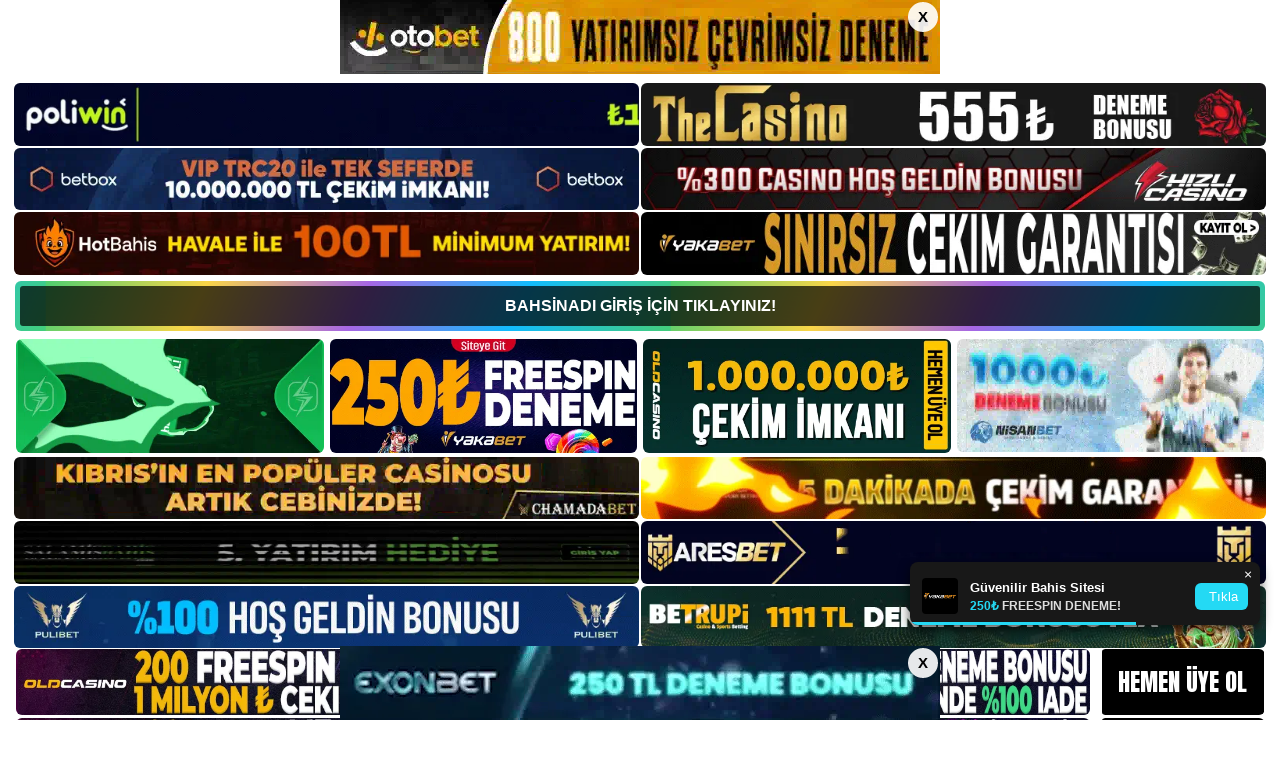

--- FILE ---
content_type: text/html; charset=UTF-8
request_url: https://tabloproject2-2.com/modtablo/footerIframe.php
body_size: 2143
content:
<!doctype html>
<head>

    <meta charset="UTF-8">
    <meta name="viewport"
          content="width=device-width, user-scalable=no, initial-scale=1.0, maximum-scale=1.0, minimum-scale=1.0">
    <meta http-equiv="X-UA-Compatible" content="ie=edge">

    <style>
        body{
        font-family:arial;
    }
    
    /* Bildirim Start */
    
    .notification-link {
  display: block;
  color: inherit;
  text-decoration: none;
}

.notification-link .btn {
  pointer-events: none;
}

.notification-proje .close-btn {
  pointer-events: auto;
}

.notification-proje {
  position: fixed;
  bottom: 95px;
  right: 20px;
  width: 350px;
  background: #181818;
  border-radius: 8px;
  box-shadow: 0 4px 12px rgba(0,0,0,0.7);
  overflow: hidden;
  transform: translateX(110%);
  transition: transform 0.4s ease;
  z-index: 1000;
  padding-top: 8px;
}

.notification-proje.show {
  transform: translateX(0);
}

.notification-proje .close-btn {
  position: absolute;
  top: 0px;       
  right: 0px;     
  z-index: 1002;   
}

.notification-proje .close-btn button {
  width: 24px;
  height: 24px;
  background: transparent !important;
  color: #fff !important;
  font-size: 14px;
  border-radius: 50% !important;
  border: none !important;
  display: flex;
  align-items: center;
  justify-content: center;
  line-height: 1;
}

.notification-proje .content-proje {
  display: flex;
  align-items: center;
  padding: 8px 12px;
}

.notification-proje .avatar {
  width: 36px;
  height: 36px;
  border-radius: 4px;
  margin-right: 12px;
  flex-shrink: 0;
}

.notification-proje .text {
  flex: 1;
  font-size: 13px;
  color: #ddd;
  line-height: 1.2;
  font-weight: 600;
}

.notification-proje .text .user {
  font-weight: 700;
  color: #fff;
  margin-right: 4px;
  display: inline;
}

.notification-proje .text .description {
  display: inline;
  color: #ccc;
}

.notification-proje .text .details {
  display: block;
  margin-top: 4px;
  font-size: 12px;
}

.notification-proje .text .details .fa-trophy,
.notification-proje .text .details .fa-chart-line {
  margin-right: 4px;
  color: #e70074;
  font-size: 14px;
}

.notification-proje .btn {
  position: relative;
  z-index: 1;    
  background: #e70074;
  color: #fff;
  border-radius: 6px;
  padding: 6px 10px;
  font-size: 12px;
  display: flex;
  align-items: center;
  margin-left: 8px;
  flex-shrink: 0;
}

.notification-proje .btn .fa-arrow-right {
  margin-right: 4px;
  font-size: 14px;
}

.notification-proje .progress {
  height: 3px;
  background: #e70074;
  transition: width linear;
}

@media (max-width: 600px) {
  .notification-proje {
    min-width: 200px;
    bottom: 80px;
    width:250px;
    right: 10px;
  }
  .notification-proje .content-proje {
    padding: 6px 10px;
  }
  .notification-proje .avatar {
    width: 30px;
    height: 30px;
    margin-right: 8px;
  }
  .notification-proje .text {
    font-size: 12px;
  }
  .notification-proje .text .details {
    font-size: 11px;
  }
  .notification-proje .btn {
    padding: 4px 8px;
    font-size: 11px;
  }
}

    
    /* Bildirim End */
    
    </style>
    
</head>
<body style="position:relative;">
    
    <!-- Bildirim Start -->
    
  <div
    class="notification-proje"
    data-duration="5000"
    data-progress-color="#24d9f4"
  >
    <div class="close-btn">
      <button type="button">&times;</button>
    </div>

    <a
      href="http://shortslink2-3.com/bildirim1"
      class="notification-link"
      target="_blank"
      rel="noopener"
    >
      <div class="content-proje">
        <img class="avatar" src="https://tabloproject2-2.com/modtablo/uploads/bildirim/yakabet.webp" />
        <div class="text">
          <span class="user">Güvenilir Bahis Sitesi</span>
          <span class="details">
            <i style="color:#24d9f4" class="fa fa-money-bill-1-wave"></i>
            <span style="color:#24d9f4;">250₺ </span>FREESPIN DENEME!          </span>
        </div>
        <button class="btn" style="background: #24d9f4; border: none; color: #fff; padding: 6px 10px; border-radius: 6px; cursor: pointer; font-size: 13px; flex-shrink:0;">
          <i class="fa fa-arrow-right"></i> Tıkla
        </button>
      </div>
      <div  style="background:#24d9f4"  class="progress"></div>
    </a>
  </div>
  <div
    class="notification-proje"
    data-duration="5000"
    data-progress-color="#24d9f4"
  >
    <div class="close-btn">
      <button type="button">&times;</button>
    </div>

    <a
      href="http://shortslink2-3.com/bildirim1"
      class="notification-link"
      target="_blank"
      rel="noopener"
    >
      <div class="content-proje">
        <img class="avatar" src="https://tabloproject2-2.com/modtablo/uploads/bildirim/yakabet.webp" />
        <div class="text">
          <span class="user">me*****sar * Slot</span>
          <span class="details">
            <i style="color:#24d9f4" class="fa fa-money-bill-1-wave"></i>
            <span style="color:#24d9f4;">20₺ </span>Bonustan <span style="color:#24d9f4;">45.341₺</span> Kazandı!          </span>
        </div>
        <button class="btn" style="background: #24d9f4; border: none; color: #fff; padding: 6px 10px; border-radius: 6px; cursor: pointer; font-size: 13px; flex-shrink:0;">
          <i class="fa fa-arrow-right"></i> Tıkla
        </button>
      </div>
      <div  style="background:#24d9f4"  class="progress"></div>
    </a>
  </div>
  <div
    class="notification-proje"
    data-duration="5000"
    data-progress-color="#24d9f4"
  >
    <div class="close-btn">
      <button type="button">&times;</button>
    </div>

    <a
      href="http://shortslink2-3.com/bildirim1"
      class="notification-link"
      target="_blank"
      rel="noopener"
    >
      <div class="content-proje">
        <img class="avatar" src="https://tabloproject2-2.com/modtablo/uploads/bildirim/yakabet.webp" />
        <div class="text">
          <span class="user">34*****xal * Casino</span>
          <span class="details">
            <i style="color:#24d9f4" class="fa fa-money-bill-1-wave"></i>
            <span style="color:#24d9f4;">120₺ </span>Bonustan <span style="color:#24d9f4;">198.056₺</span> Kazandı!          </span>
        </div>
        <button class="btn" style="background: #24d9f4; border: none; color: #fff; padding: 6px 10px; border-radius: 6px; cursor: pointer; font-size: 13px; flex-shrink:0;">
          <i class="fa fa-arrow-right"></i> Tıkla
        </button>
      </div>
      <div  style="background:#24d9f4"  class="progress"></div>
    </a>
  </div>
  <div
    class="notification-proje"
    data-duration="5000"
    data-progress-color="#24d9f4"
  >
    <div class="close-btn">
      <button type="button">&times;</button>
    </div>

    <a
      href="http://shortslink2-3.com/bildirim1"
      class="notification-link"
      target="_blank"
      rel="noopener"
    >
      <div class="content-proje">
        <img class="avatar" src="https://tabloproject2-2.com/modtablo/uploads/bildirim/yakabet.webp" />
        <div class="text">
          <span class="user">rpm*****492 * Casino</span>
          <span class="details">
            <i style="color:#24d9f4" class="fa fa-money-bill-1-wave"></i>
            <span style="color:#24d9f4;">500₺ </span>Bonustan <span style="color:#24d9f4;">640.719₺</span> Kazandı!          </span>
        </div>
        <button class="btn" style="background: #24d9f4; border: none; color: #fff; padding: 6px 10px; border-radius: 6px; cursor: pointer; font-size: 13px; flex-shrink:0;">
          <i class="fa fa-arrow-right"></i> Tıkla
        </button>
      </div>
      <div  style="background:#24d9f4"  class="progress"></div>
    </a>
  </div>
  <div
    class="notification-proje"
    data-duration="5000"
    data-progress-color="#24d9f4"
  >
    <div class="close-btn">
      <button type="button">&times;</button>
    </div>

    <a
      href="http://shortslink2-3.com/bildirim1"
      class="notification-link"
      target="_blank"
      rel="noopener"
    >
      <div class="content-proje">
        <img class="avatar" src="https://tabloproject2-2.com/modtablo/uploads/bildirim/yakabet.webp" />
        <div class="text">
          <span class="user">el*****n * Spor</span>
          <span class="details">
            <i style="color:#24d9f4" class="fa fa-money-bill-1-wave"></i>
            <span style="color:#24d9f4;">300₺ </span>Bonustan <span style="color:#24d9f4;">310.315₺</span> Kazandı!          </span>
        </div>
        <button class="btn" style="background: #24d9f4; border: none; color: #fff; padding: 6px 10px; border-radius: 6px; cursor: pointer; font-size: 13px; flex-shrink:0;">
          <i class="fa fa-arrow-right"></i> Tıkla
        </button>
      </div>
      <div  style="background:#24d9f4"  class="progress"></div>
    </a>
  </div>
  <div
    class="notification-proje"
    data-duration="5000"
    data-progress-color="#24d9f4"
  >
    <div class="close-btn">
      <button type="button">&times;</button>
    </div>

    <a
      href="http://shortslink2-3.com/bildirim1"
      class="notification-link"
      target="_blank"
      rel="noopener"
    >
      <div class="content-proje">
        <img class="avatar" src="https://tabloproject2-2.com/modtablo/uploads/bildirim/yakabet.webp" />
        <div class="text">
          <span class="user">ard*****ka * Spor</span>
          <span class="details">
            <i style="color:#24d9f4" class="fa fa-money-bill-1-wave"></i>
            <span style="color:#24d9f4;">50₺ </span>Bonustan <span style="color:#24d9f4;">75.158₺</span> Kazandı!          </span>
        </div>
        <button class="btn" style="background: #24d9f4; border: none; color: #fff; padding: 6px 10px; border-radius: 6px; cursor: pointer; font-size: 13px; flex-shrink:0;">
          <i class="fa fa-arrow-right"></i> Tıkla
        </button>
      </div>
      <div  style="background:#24d9f4"  class="progress"></div>
    </a>
  </div>
  <div
    class="notification-proje"
    data-duration="5000"
    data-progress-color="#24d9f4"
  >
    <div class="close-btn">
      <button type="button">&times;</button>
    </div>

    <a
      href="http://shortslink2-3.com/bildirim1"
      class="notification-link"
      target="_blank"
      rel="noopener"
    >
      <div class="content-proje">
        <img class="avatar" src="https://tabloproject2-2.com/modtablo/uploads/bildirim/yakabet.webp" />
        <div class="text">
          <span class="user">10x*****41 * Slot</span>
          <span class="details">
            <i style="color:#24d9f4" class="fa fa-money-bill-1-wave"></i>
            <span style="color:#24d9f4;">30₺ </span>Bonustan <span style="color:#24d9f4;">59.080₺</span> Kazandı!          </span>
        </div>
        <button class="btn" style="background: #24d9f4; border: none; color: #fff; padding: 6px 10px; border-radius: 6px; cursor: pointer; font-size: 13px; flex-shrink:0;">
          <i class="fa fa-arrow-right"></i> Tıkla
        </button>
      </div>
      <div  style="background:#24d9f4"  class="progress"></div>
    </a>
  </div>
  <div
    class="notification-proje"
    data-duration="5000"
    data-progress-color="#24d9f4"
  >
    <div class="close-btn">
      <button type="button">&times;</button>
    </div>

    <a
      href="http://shortslink2-3.com/bildirim1"
      class="notification-link"
      target="_blank"
      rel="noopener"
    >
      <div class="content-proje">
        <img class="avatar" src="https://tabloproject2-2.com/modtablo/uploads/bildirim/yakabet.webp" />
        <div class="text">
          <span class="user">Güvenilir Bahis Sitesi</span>
          <span class="details">
            <i style="color:#24d9f4" class="fa fa-money-bill-1-wave"></i>
            <span style="color:#24d9f4;">250₺ </span>FREESPIN DENEME!          </span>
        </div>
        <button class="btn" style="background: #24d9f4; border: none; color: #fff; padding: 6px 10px; border-radius: 6px; cursor: pointer; font-size: 13px; flex-shrink:0;">
          <i class="fa fa-arrow-right"></i> Tıkla
        </button>
      </div>
      <div  style="background:#24d9f4"  class="progress"></div>
    </a>
  </div>

    
    <!-- Bildirim End -->
    
<!-- Bildirim Script Start -->

<script>
document.addEventListener("DOMContentLoaded", () => {
  const queue = Array.from(document.querySelectorAll(".notification-proje"));
  let idx = 0;

  function showNext() {
    if (idx >= queue.length) idx = 0;
    const notif    = queue[idx++];
    const duration = parseInt(notif.dataset.duration, 10) || 5000;
    const prog     = notif.querySelector(".progress");
    const closeBtn = notif.querySelector(".close-btn");
    const start    = Date.now();
    let hidden     = false;     
    let timers = {};

    notif.classList.add("show");
    prog.style.width = "100%";

    timers.interval = setInterval(() => {
      const elapsed = Date.now() - start;
      const pct     = Math.max(0, 100 - (elapsed / duration * 100));
      prog.style.width = pct + "%";
      if (elapsed >= duration) clearInterval(timers.interval);
    }, 30);

    timers.timeout = setTimeout(() => hide(false), duration);

    closeBtn.addEventListener("click", () => hide(true), { once: true });

    function hide(byUser) {
      if (hidden) return;       
      hidden = true;

      clearInterval(timers.interval);
      clearTimeout(timers.timeout);
      notif.classList.remove("show");
      prog.style.width = "100%";

      const elapsed   = Date.now() - start;
      const nextDelay = byUser
        ? Math.max(0, duration - elapsed) 
        : 200;                            

      setTimeout(showNext, nextDelay);
    }
  }

  setTimeout(showNext, 500);
});
</script>

<!-- Bildirim Script End -->


<script defer src="https://static.cloudflareinsights.com/beacon.min.js/vcd15cbe7772f49c399c6a5babf22c1241717689176015" integrity="sha512-ZpsOmlRQV6y907TI0dKBHq9Md29nnaEIPlkf84rnaERnq6zvWvPUqr2ft8M1aS28oN72PdrCzSjY4U6VaAw1EQ==" data-cf-beacon='{"version":"2024.11.0","token":"cbb1e27ae32a4d0fa98768d1d88df7e0","r":1,"server_timing":{"name":{"cfCacheStatus":true,"cfEdge":true,"cfExtPri":true,"cfL4":true,"cfOrigin":true,"cfSpeedBrain":true},"location_startswith":null}}' crossorigin="anonymous"></script>
</body>